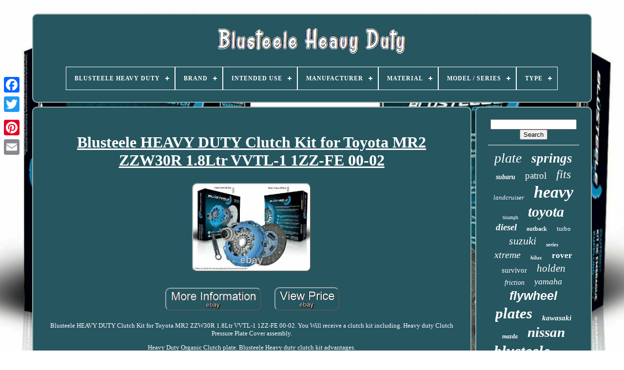

--- FILE ---
content_type: text/html
request_url: https://blusteeleheavyduty.com/en/blusteele_heavy_duty_clutch_kit_for_toyota_mr2_zzw30r_1_8ltr_vvtl_1_1zz_fe_00_02.html
body_size: 5937
content:
	 		<!DOCTYPE HTML>

 
 
	 
<HTML>  			

		
   <HEAD>   

	 

<!--##################################################################################################################################################-->
<TITLE>
 
Blusteele Heavy Duty Clutch Kit For Toyota Mr2 Zzw30r 1.8ltr Vvtl-1 1zz-fe 00-02
	
</TITLE>



	 <LINK REL="icon"	TYPE="image/png" HREF="https://blusteeleheavyduty.com/favicon.png"> 			

	 <META CONTENT="text/html; charset=UTF-8" HTTP-EQUIV="content-type"> 	
	 
<META	NAME="viewport"  CONTENT="width=device-width, initial-scale=1">      
	
	  
<LINK  HREF="https://blusteeleheavyduty.com/sybegyr.css" TYPE="text/css" REL="stylesheet">
  	
	 
		<LINK TYPE="text/css"  REL="stylesheet" HREF="https://blusteeleheavyduty.com/lylypoza.css">
	  

	

<!--##################################################################################################################################################-->
<SCRIPT  SRC="https://code.jquery.com/jquery-latest.min.js"  TYPE="text/javascript">   </SCRIPT>	 	
	
<!--##################################################################################################################################################
       SCRIPT
##################################################################################################################################################-->
<SCRIPT SRC="https://blusteeleheavyduty.com/didivulifa.js" TYPE="text/javascript">  
 </SCRIPT>	
 	   
 
	

<SCRIPT   TYPE="text/javascript" SRC="https://blusteeleheavyduty.com/qicyqoxeh.js"> 
	</SCRIPT> 

	
	
  
	<SCRIPT	TYPE="text/javascript"  ASYNC   SRC="https://blusteeleheavyduty.com/xitovuvina.js"> 	</SCRIPT>	
	
 
<!--##################################################################################################################################################-->
<SCRIPT	SRC="https://blusteeleheavyduty.com/nusel.js"   TYPE="text/javascript"   ASYNC> 
  </SCRIPT>
 

	
	 
	
<SCRIPT	TYPE="text/javascript"> 	var a2a_config = a2a_config || {};a2a_config.no_3p = 1; 

	  
</SCRIPT> 


	
	
<SCRIPT TYPE="text/javascript">
 	
	window.onload = function ()
	{
		naxy('dire', 'Search', 'https://blusteeleheavyduty.com/en/search.php');
		mimit("paxeb.php","tkgd", "Blusteele Heavy Duty Clutch Kit For Toyota Mr2 Zzw30r 1.8ltr Vvtl-1 1zz-fe 00-02");
		
		
	}
	 
 
 
	 
</SCRIPT>  
 		

</HEAD>	

  	
 

 	<BODY  DATA-ID="182301894404">
  




	
   
 <DIV CLASS="a2a_kit a2a_kit_size_32 a2a_floating_style a2a_vertical_style" STYLE="left:0px; top:150px;">  
		
 	 
	<A CLASS="a2a_button_facebook"> 	 	
  	</A>		
		 
<A  CLASS="a2a_button_twitter">
 </A>
 

		 <A	CLASS="a2a_button_google_plus"> 	</A>	 	
		 	 

	<A  CLASS="a2a_button_pinterest">
</A> 

	 
 
		 
			<A  CLASS="a2a_button_email">
 	</A>	
	   </DIV>		

	 
<DIV ID="vefebo">

 	 
	  	 
		 
<DIV ID="rojidorex"> 	 	   
			  <A HREF="https://blusteeleheavyduty.com/en/"> 	 <IMG SRC="https://blusteeleheavyduty.com/en/blusteele_heavy_duty.gif" ALT="Blusteele Heavy Duty">  </A>


			
<div id='katuwy' class='align-center'>
<ul>
<li class='has-sub'><a href='https://blusteeleheavyduty.com/en/'><span>Blusteele Heavy Duty</span></a>
<ul>
	<li><a href='https://blusteeleheavyduty.com/en/all_items_blusteele_heavy_duty.html'><span>All items</span></a></li>
	<li><a href='https://blusteeleheavyduty.com/en/latest_items_blusteele_heavy_duty.html'><span>Latest items</span></a></li>
	<li><a href='https://blusteeleheavyduty.com/en/most_popular_items_blusteele_heavy_duty.html'><span>Most popular items</span></a></li>
	<li><a href='https://blusteeleheavyduty.com/en/newest_videos_blusteele_heavy_duty.html'><span>Newest videos</span></a></li>
</ul>
</li>

<li class='has-sub'><a href='https://blusteeleheavyduty.com/en/brand/'><span>Brand</span></a>
<ul>
	<li><a href='https://blusteeleheavyduty.com/en/brand/act.html'><span>Act (94)</span></a></li>
	<li><a href='https://blusteeleheavyduty.com/en/brand/act_clutch.html'><span>Act Clutch (8)</span></a></li>
	<li><a href='https://blusteeleheavyduty.com/en/brand/after_market.html'><span>After Market (13)</span></a></li>
	<li><a href='https://blusteeleheavyduty.com/en/brand/aftermarket.html'><span>Aftermarket (9)</span></a></li>
	<li><a href='https://blusteeleheavyduty.com/en/brand/alto.html'><span>Alto (7)</span></a></li>
	<li><a href='https://blusteeleheavyduty.com/en/brand/blusteele.html'><span>Blusteele (503)</span></a></li>
	<li><a href='https://blusteeleheavyduty.com/en/brand/blusteele_st.html'><span>Blusteele St (1379)</span></a></li>
	<li><a href='https://blusteeleheavyduty.com/en/brand/borg_beck.html'><span>Borg & Beck (7)</span></a></li>
	<li><a href='https://blusteeleheavyduty.com/en/brand/borg_beck.html'><span>Borg Beck (7)</span></a></li>
	<li><a href='https://blusteeleheavyduty.com/en/brand/britpart.html'><span>Britpart (14)</span></a></li>
	<li><a href='https://blusteeleheavyduty.com/en/brand/ebc.html'><span>Ebc (764)</span></a></li>
	<li><a href='https://blusteeleheavyduty.com/en/brand/exedy.html'><span>Exedy (22)</span></a></li>
	<li><a href='https://blusteeleheavyduty.com/en/brand/launch.html'><span>Launch (9)</span></a></li>
	<li><a href='https://blusteeleheavyduty.com/en/brand/motion_pro.html'><span>Motion Pro (19)</span></a></li>
	<li><a href='https://blusteeleheavyduty.com/en/brand/rix_engineering.html'><span>Rix Engineering (6)</span></a></li>
	<li><a href='https://blusteeleheavyduty.com/en/brand/sps.html'><span>Sps (18)</span></a></li>
	<li><a href='https://blusteeleheavyduty.com/en/brand/suzuki.html'><span>Suzuki (8)</span></a></li>
	<li><a href='https://blusteeleheavyduty.com/en/brand/valeo.html'><span>Valeo (13)</span></a></li>
	<li><a href='https://blusteeleheavyduty.com/en/brand/xarrow.html'><span>Xarrow (11)</span></a></li>
	<li><a href='https://blusteeleheavyduty.com/en/brand/xtreme.html'><span>Xtreme (131)</span></a></li>
	<li><a href='https://blusteeleheavyduty.com/en/latest_items_blusteele_heavy_duty.html'>Other (364)</a></li>
</ul>
</li>

<li class='has-sub'><a href='https://blusteeleheavyduty.com/en/intended_use/'><span>Intended Use</span></a>
<ul>
	<li><a href='https://blusteeleheavyduty.com/en/intended_use/performance_part.html'><span>Performance Part (10)</span></a></li>
	<li><a href='https://blusteeleheavyduty.com/en/intended_use/replacement.html'><span>Replacement (9)</span></a></li>
	<li><a href='https://blusteeleheavyduty.com/en/intended_use/replacement_part.html'><span>Replacement Part (446)</span></a></li>
	<li><a href='https://blusteeleheavyduty.com/en/intended_use/upgrade_part.html'><span>Upgrade Part (3)</span></a></li>
	<li><a href='https://blusteeleheavyduty.com/en/latest_items_blusteele_heavy_duty.html'>Other (2938)</a></li>
</ul>
</li>

<li class='has-sub'><a href='https://blusteeleheavyduty.com/en/manufacturer/'><span>Manufacturer</span></a>
<ul>
	<li><a href='https://blusteeleheavyduty.com/en/manufacturer/1_1.html'><span>1 & 1 (3)</span></a></li>
	<li><a href='https://blusteeleheavyduty.com/en/manufacturer/honda.html'><span>Honda (42)</span></a></li>
	<li><a href='https://blusteeleheavyduty.com/en/manufacturer/kawasaki.html'><span>Kawasaki (123)</span></a></li>
	<li><a href='https://blusteeleheavyduty.com/en/manufacturer/land_rover.html'><span>Land Rover (7)</span></a></li>
	<li><a href='https://blusteeleheavyduty.com/en/manufacturer/mcs.html'><span>Mcs (11)</span></a></li>
	<li><a href='https://blusteeleheavyduty.com/en/manufacturer/motion_pro.html'><span>Motion Pro (2)</span></a></li>
	<li><a href='https://blusteeleheavyduty.com/en/manufacturer/suzuki.html'><span>Suzuki (4)</span></a></li>
	<li><a href='https://blusteeleheavyduty.com/en/manufacturer/triumph.html'><span>Triumph (94)</span></a></li>
	<li><a href='https://blusteeleheavyduty.com/en/manufacturer/yamaha.html'><span>Yamaha (69)</span></a></li>
	<li><a href='https://blusteeleheavyduty.com/en/latest_items_blusteele_heavy_duty.html'>Other (3051)</a></li>
</ul>
</li>

<li class='has-sub'><a href='https://blusteeleheavyduty.com/en/material/'><span>Material</span></a>
<ul>
	<li><a href='https://blusteeleheavyduty.com/en/material/aluminium.html'><span>Aluminium (10)</span></a></li>
	<li><a href='https://blusteeleheavyduty.com/en/material/aluminum.html'><span>Aluminum (3)</span></a></li>
	<li><a href='https://blusteeleheavyduty.com/en/material/aluminum_alloy.html'><span>Aluminum Alloy (2)</span></a></li>
	<li><a href='https://blusteeleheavyduty.com/en/material/carbon.html'><span>Carbon (6)</span></a></li>
	<li><a href='https://blusteeleheavyduty.com/en/material/fiber.html'><span>Fiber (4)</span></a></li>
	<li><a href='https://blusteeleheavyduty.com/en/material/metal.html'><span>Metal (11)</span></a></li>
	<li><a href='https://blusteeleheavyduty.com/en/material/organic_steel.html'><span>Organic, Steel (49)</span></a></li>
	<li><a href='https://blusteeleheavyduty.com/en/material/polyethylene_pe.html'><span>Polyethylene (pe) (2)</span></a></li>
	<li><a href='https://blusteeleheavyduty.com/en/material/steel.html'><span>Steel (11)</span></a></li>
	<li><a href='https://blusteeleheavyduty.com/en/latest_items_blusteele_heavy_duty.html'>Other (3308)</a></li>
</ul>
</li>

<li class='has-sub'><a href='https://blusteeleheavyduty.com/en/model_series/'><span>Model / Series</span></a>
<ul>
	<li><a href='https://blusteeleheavyduty.com/en/model_series/adventurer.html'><span>Adventurer (15)</span></a></li>
	<li><a href='https://blusteeleheavyduty.com/en/model_series/bandit.html'><span>Bandit (8)</span></a></li>
	<li><a href='https://blusteeleheavyduty.com/en/model_series/cbr.html'><span>Cbr (9)</span></a></li>
	<li><a href='https://blusteeleheavyduty.com/en/model_series/daytona.html'><span>Daytona (16)</span></a></li>
	<li><a href='https://blusteeleheavyduty.com/en/model_series/defender.html'><span>Defender (7)</span></a></li>
	<li><a href='https://blusteeleheavyduty.com/en/model_series/fjr.html'><span>Fjr (10)</span></a></li>
	<li><a href='https://blusteeleheavyduty.com/en/model_series/fzr.html'><span>Fzr (6)</span></a></li>
	<li><a href='https://blusteeleheavyduty.com/en/model_series/gsf.html'><span>Gsf (8)</span></a></li>
	<li><a href='https://blusteeleheavyduty.com/en/model_series/gsx.html'><span>Gsx (15)</span></a></li>
	<li><a href='https://blusteeleheavyduty.com/en/model_series/gsxr.html'><span>Gsxr (16)</span></a></li>
	<li><a href='https://blusteeleheavyduty.com/en/model_series/gtr.html'><span>Gtr (8)</span></a></li>
	<li><a href='https://blusteeleheavyduty.com/en/model_series/rocket.html'><span>Rocket (13)</span></a></li>
	<li><a href='https://blusteeleheavyduty.com/en/model_series/sprint.html'><span>Sprint (7)</span></a></li>
	<li><a href='https://blusteeleheavyduty.com/en/model_series/tiger.html'><span>Tiger (27)</span></a></li>
	<li><a href='https://blusteeleheavyduty.com/en/model_series/vtr.html'><span>Vtr (8)</span></a></li>
	<li><a href='https://blusteeleheavyduty.com/en/model_series/yzf.html'><span>Yzf (25)</span></a></li>
	<li><a href='https://blusteeleheavyduty.com/en/model_series/z1000.html'><span>Z1000 (11)</span></a></li>
	<li><a href='https://blusteeleheavyduty.com/en/model_series/zx10r.html'><span>Zx10r (5)</span></a></li>
	<li><a href='https://blusteeleheavyduty.com/en/model_series/zx12.html'><span>Zx12 (12)</span></a></li>
	<li><a href='https://blusteeleheavyduty.com/en/model_series/zzr.html'><span>Zzr (24)</span></a></li>
	<li><a href='https://blusteeleheavyduty.com/en/latest_items_blusteele_heavy_duty.html'>Other (3156)</a></li>
</ul>
</li>

<li class='has-sub'><a href='https://blusteeleheavyduty.com/en/type/'><span>Type</span></a>
<ul>
	<li><a href='https://blusteeleheavyduty.com/en/type/airco_compressor.html'><span>Airco Compressor (2)</span></a></li>
	<li><a href='https://blusteeleheavyduty.com/en/type/braking.html'><span>Braking (5)</span></a></li>
	<li><a href='https://blusteeleheavyduty.com/en/type/clutch.html'><span>Clutch (3)</span></a></li>
	<li><a href='https://blusteeleheavyduty.com/en/type/clutch_cover.html'><span>Clutch Cover (2)</span></a></li>
	<li><a href='https://blusteeleheavyduty.com/en/type/clutch_fork.html'><span>Clutch Fork (4)</span></a></li>
	<li><a href='https://blusteeleheavyduty.com/en/type/clutch_holding_tool.html'><span>Clutch Holding Tool (2)</span></a></li>
	<li><a href='https://blusteeleheavyduty.com/en/type/clutch_kit.html'><span>Clutch Kit (164)</span></a></li>
	<li><a href='https://blusteeleheavyduty.com/en/type/clutch_lever.html'><span>Clutch Lever (2)</span></a></li>
	<li><a href='https://blusteeleheavyduty.com/en/type/clutch_plate.html'><span>Clutch Plate (4)</span></a></li>
	<li><a href='https://blusteeleheavyduty.com/en/type/clutch_plate_kit.html'><span>Clutch Plate Kit (9)</span></a></li>
	<li><a href='https://blusteeleheavyduty.com/en/type/clutch_plate_set.html'><span>Clutch Plate Set (101)</span></a></li>
	<li><a href='https://blusteeleheavyduty.com/en/type/door_lock.html'><span>Door Lock (2)</span></a></li>
	<li><a href='https://blusteeleheavyduty.com/en/type/drive_belt.html'><span>Drive Belt (2)</span></a></li>
	<li><a href='https://blusteeleheavyduty.com/en/type/engine_parts.html'><span>Engine Parts (413)</span></a></li>
	<li><a href='https://blusteeleheavyduty.com/en/type/friction_clutch_kit.html'><span>Friction Clutch Kit (13)</span></a></li>
	<li><a href='https://blusteeleheavyduty.com/en/type/groundcare.html'><span>Groundcare (2)</span></a></li>
	<li><a href='https://blusteeleheavyduty.com/en/latest_items_blusteele_heavy_duty.html'>Other (2676)</a></li>
</ul>
</li>

</ul>
</div>

				</DIV>  
 

		  	
 <DIV ID="vuberaly">	 
  
			 
<!--##################################################################################################################################################-->
<DIV  ID="wobixe"> 	
				 	 <DIV ID="xyjyloge">
   

</DIV> 

				<h1 class="[base64]">Blusteele HEAVY DUTY Clutch Kit for Toyota MR2 ZZW30R 1.8Ltr VVTL-1 1ZZ-FE 00-02</h1> <br/>

<img class="fm5n7n" src="https://blusteeleheavyduty.com/en/images/Blusteele_HEAVY_DUTY_Clutch_Kit_for_Toyota_MR2_ZZW30R_1_8Ltr_VVTL_1_1ZZ_FE_00_02_01_iugl.jpg" title="Blusteele HEAVY DUTY Clutch Kit for Toyota MR2 ZZW30R 1.8Ltr VVTL-1 1ZZ-FE 00-02" alt="Blusteele HEAVY DUTY Clutch Kit for Toyota MR2 ZZW30R 1.8Ltr VVTL-1 1ZZ-FE 00-02"/>   <br/>	  	 
 <br/><img class="fm5n7n" src="https://blusteeleheavyduty.com/en/holexam.gif" title="Blusteele HEAVY DUTY Clutch Kit for Toyota MR2 ZZW30R 1.8Ltr VVTL-1 1ZZ-FE 00-02" alt="Blusteele HEAVY DUTY Clutch Kit for Toyota MR2 ZZW30R 1.8Ltr VVTL-1 1ZZ-FE 00-02"/>
  		<img class="fm5n7n" src="https://blusteeleheavyduty.com/en/byvoc.gif" title="Blusteele HEAVY DUTY Clutch Kit for Toyota MR2 ZZW30R 1.8Ltr VVTL-1 1ZZ-FE 00-02" alt="Blusteele HEAVY DUTY Clutch Kit for Toyota MR2 ZZW30R 1.8Ltr VVTL-1 1ZZ-FE 00-02"/>
 
		<br/>   
<p> 
 
Blusteele HEAVY DUTY Clutch Kit for Toyota MR2 ZZW30R 1.8Ltr VVTL-1 1ZZ-FE 00-02. You Will receive a clutch kit including. Heavy duty Clutch Pressure Plate Cover assembly.  </p> 	
  <p> 
   Heavy Duty Organic Clutch plate. Blusteele Heavy duty clutch kit advantages. </p> 	
 
<p>	 This is a Heavy Duty Clutch kit d esigned and manufactured to exceed the original clutch system installed as Original Equipment. Each component has been thoroughly tested and developed to provide a Quality Assured. Replacement part that will meet or exceed the requirements of an original vehicle.
 </p>	   This is a genuine Heavy duty clutch kit, great for Towing and moderate 4 X 4 applications, also great as a premium clutch kit for everyday vehicles. All Pictures are for illustration purposes only.	  
<p> We will try and beat any price. (Mon - Fri 9.00-4.30 est).
  </p>
 Send through your VIN number for an accurate check on your vehicles clutch kit. We know you're keen to receive your order as quickly as possible. We take care to pack every item securely to so it reaches you in brand new condition. Your order will be sent through Australia Post or one of our preferred couriers. All consignments are fully tracked. And we will do our best to make sure you're happy. Some manufacturers prefer that end users deal directly with them, and others prefer to work through us. And we'll make sure the correct process is followed so the issue can be addressed as quickly as possible for you. Each product we sell comes with automatic guarantees that cannot be excluded under Australian law. Where items are not received by us in brand new resalable condition, we will return them to you once you pay us the cost of redelivery to do so. Where redelivery costs are not paid within 30 days, we will consider the goods abandoned and may dispose of them without liability. For exchanges, we will cover the cost of sending a replacement product back to you. The item arrived damaged or missing parts. All orders leave our warehouse in brand new undamaged condition. It is important that you open your order as soon as you get it, and notify us immediately if there is any damage. So we can report it to our insurer, carrier and warehouse. We've been supplying quality car parts to Australian car owners, enthusiasts and mechanics for over 27 years. With a team of spare parts experts and on-call mechanics we can assist you in working out the correct part for your car. Subscribe to our newsletter to get the latest news & Updates. This item is in the category "Vehicle Parts & Accessories\Car & Truck Parts & Accessories\Transmission & Drivetrain\Clutch Parts & Kits\Clutch Kits". The seller is "zoomzoomautoparts" and is located in this country: AU. This item can be shipped to Australia, North, South, or Latin America, all countries in Europe, all countries in continental Asia, New Zealand.
  <p>		
<ol>
<li>Brand: Blusteele ST</li>
<li>MPN: BHD-799729</li>
<li>Manufacturer Part Number: BHD-799729</li>
</ol>
 
 </p>
 	
<br/>  	
<img class="fm5n7n" src="https://blusteeleheavyduty.com/en/holexam.gif" title="Blusteele HEAVY DUTY Clutch Kit for Toyota MR2 ZZW30R 1.8Ltr VVTL-1 1ZZ-FE 00-02" alt="Blusteele HEAVY DUTY Clutch Kit for Toyota MR2 ZZW30R 1.8Ltr VVTL-1 1ZZ-FE 00-02"/>
  		<img class="fm5n7n" src="https://blusteeleheavyduty.com/en/byvoc.gif" title="Blusteele HEAVY DUTY Clutch Kit for Toyota MR2 ZZW30R 1.8Ltr VVTL-1 1ZZ-FE 00-02" alt="Blusteele HEAVY DUTY Clutch Kit for Toyota MR2 ZZW30R 1.8Ltr VVTL-1 1ZZ-FE 00-02"/>

 <br/> 
				
				
   <SCRIPT  TYPE="text/javascript">
	
  

					codyzy();
				


</SCRIPT>		 
			
						   <DIV CLASS="a2a_kit a2a_kit_size_32 a2a_default_style" STYLE="margin:10px auto;width:200px;"> 
					
<A  CLASS="a2a_button_facebook">
</A> 
					 
 
 <A   CLASS="a2a_button_twitter">

</A>	

					 
<!--##################################################################################################################################################
       a
##################################################################################################################################################-->
<A  CLASS="a2a_button_google_plus"> 		
</A>			 

					
 <A CLASS="a2a_button_pinterest">		 
</A>   	
					
<A	CLASS="a2a_button_email"></A>   
					 	  
 </DIV>  

					
				
			</DIV>
 
			

<!--##################################################################################################################################################
       div
##################################################################################################################################################-->
<DIV	ID="fymoq"> 	

				
				

<DIV ID="dire">	  	 
					
 
<HR>
				</DIV> 

				 	
  <DIV ID="kahuzotyfy">   	</DIV> 		
				
				 

 
<!--##################################################################################################################################################-->
<DIV ID="tezewagy">
					<a style="font-family:Times New Roman;font-size:28px;font-weight:lighter;font-style:italic;text-decoration:none" href="https://blusteeleheavyduty.com/en/tags/plate.html">plate</a><a style="font-family:Humanst521 Cn BT;font-size:27px;font-weight:bolder;font-style:oblique;text-decoration:none" href="https://blusteeleheavyduty.com/en/tags/springs.html">springs</a><a style="font-family:Sonoma;font-size:14px;font-weight:bolder;font-style:oblique;text-decoration:none" href="https://blusteeleheavyduty.com/en/tags/subaru.html">subaru</a><a style="font-family:Arial Narrow;font-size:19px;font-weight:normal;font-style:normal;text-decoration:none" href="https://blusteeleheavyduty.com/en/tags/patrol.html">patrol</a><a style="font-family:Charcoal;font-size:24px;font-weight:normal;font-style:oblique;text-decoration:none" href="https://blusteeleheavyduty.com/en/tags/fits.html">fits</a><a style="font-family:Aapex;font-size:13px;font-weight:normal;font-style:oblique;text-decoration:none" href="https://blusteeleheavyduty.com/en/tags/landcruiser.html">landcruiser</a><a style="font-family:New York;font-size:34px;font-weight:bolder;font-style:italic;text-decoration:none" href="https://blusteeleheavyduty.com/en/tags/heavy.html">heavy</a><a style="font-family:OzHandicraft BT;font-size:10px;font-weight:lighter;font-style:normal;text-decoration:none" href="https://blusteeleheavyduty.com/en/tags/triumph.html">triumph</a><a style="font-family:Erie;font-size:30px;font-weight:bolder;font-style:italic;text-decoration:none" href="https://blusteeleheavyduty.com/en/tags/toyota.html">toyota</a><a style="font-family:MS LineDraw;font-size:19px;font-weight:bold;font-style:italic;text-decoration:none" href="https://blusteeleheavyduty.com/en/tags/diesel.html">diesel</a><a style="font-family:Book Antiqua;font-size:12px;font-weight:bolder;font-style:normal;text-decoration:none" href="https://blusteeleheavyduty.com/en/tags/outback.html">outback</a><a style="font-family:Letter Gothic;font-size:13px;font-weight:lighter;font-style:normal;text-decoration:none" href="https://blusteeleheavyduty.com/en/tags/turbo.html">turbo</a><a style="font-family:Brooklyn;font-size:22px;font-weight:lighter;font-style:oblique;text-decoration:none" href="https://blusteeleheavyduty.com/en/tags/suzuki.html">suzuki</a><a style="font-family:Impact;font-size:11px;font-weight:bolder;font-style:oblique;text-decoration:none" href="https://blusteeleheavyduty.com/en/tags/series.html">series</a><a style="font-family:Ner Berolina MT;font-size:20px;font-weight:lighter;font-style:oblique;text-decoration:none" href="https://blusteeleheavyduty.com/en/tags/xtreme.html">xtreme</a><a style="font-family:Times New Roman;font-size:11px;font-weight:bolder;font-style:oblique;text-decoration:none" href="https://blusteeleheavyduty.com/en/tags/hilux.html">hilux</a><a style="font-family:Bookman Old Style;font-size:17px;font-weight:bolder;font-style:normal;text-decoration:none" href="https://blusteeleheavyduty.com/en/tags/rover.html">rover</a><a style="font-family:Cursive Elegant;font-size:15px;font-weight:lighter;font-style:normal;text-decoration:none" href="https://blusteeleheavyduty.com/en/tags/survivor.html">survivor</a><a style="font-family:Albertus Medium;font-size:21px;font-weight:lighter;font-style:italic;text-decoration:none" href="https://blusteeleheavyduty.com/en/tags/holden.html">holden</a><a style="font-family:Century Gothic;font-size:14px;font-weight:lighter;font-style:oblique;text-decoration:none" href="https://blusteeleheavyduty.com/en/tags/friction.html">friction</a><a style="font-family:MS-DOS CP 437;font-size:18px;font-weight:lighter;font-style:oblique;text-decoration:none" href="https://blusteeleheavyduty.com/en/tags/yamaha.html">yamaha</a><a style="font-family:Helvetica;font-size:25px;font-weight:bold;font-style:italic;text-decoration:none" href="https://blusteeleheavyduty.com/en/tags/flywheel.html">flywheel</a><a style="font-family:Braggadocio;font-size:31px;font-weight:bolder;font-style:italic;text-decoration:none" href="https://blusteeleheavyduty.com/en/tags/plates.html">plates</a><a style="font-family:Matura MT Script Capitals;font-size:15px;font-weight:bolder;font-style:italic;text-decoration:none" href="https://blusteeleheavyduty.com/en/tags/kawasaki.html">kawasaki</a><a style="font-family:Bookman Old Style;font-size:12px;font-weight:bold;font-style:italic;text-decoration:none" href="https://blusteeleheavyduty.com/en/tags/mazda.html">mazda</a><a style="font-family:Cursive Elegant;font-size:29px;font-weight:bold;font-style:oblique;text-decoration:none" href="https://blusteeleheavyduty.com/en/tags/nissan.html">nissan</a><a style="font-family:Coronet;font-size:32px;font-weight:bolder;font-style:oblique;text-decoration:none" href="https://blusteeleheavyduty.com/en/tags/blusteele.html">blusteele</a><a style="font-family:Terminal;font-size:16px;font-weight:normal;font-style:oblique;text-decoration:none" href="https://blusteeleheavyduty.com/en/tags/land.html">land</a><a style="font-family:Swiss721 BlkEx BT;font-size:18px;font-weight:bold;font-style:italic;text-decoration:none" href="https://blusteeleheavyduty.com/en/tags/street.html">street</a><a style="font-family:Trebuchet MS;font-size:16px;font-weight:normal;font-style:italic;text-decoration:none" href="https://blusteeleheavyduty.com/en/tags/organic.html">organic</a><a style="font-family:Motor;font-size:23px;font-weight:bolder;font-style:oblique;text-decoration:none" href="https://blusteeleheavyduty.com/en/tags/ford.html">ford</a><a style="font-family:Modern;font-size:35px;font-weight:bold;font-style:oblique;text-decoration:none" href="https://blusteeleheavyduty.com/en/tags/clutch.html">clutch</a><a style="font-family:Antique Olive;font-size:33px;font-weight:normal;font-style:italic;text-decoration:none" href="https://blusteeleheavyduty.com/en/tags/duty.html">duty</a><a style="font-family:Britannic Bold;font-size:17px;font-weight:bold;font-style:oblique;text-decoration:none" href="https://blusteeleheavyduty.com/en/tags/honda.html">honda</a><a style="font-family:Britannic Bold;font-size:26px;font-weight:bolder;font-style:italic;text-decoration:none" href="https://blusteeleheavyduty.com/en/tags/mitsubishi.html">mitsubishi</a>  
				 	   </DIV>	

   
			
			
  </DIV>
	
		</DIV>	  
	
		 <DIV  ID="qovil">
		
			  
<UL>
		
 
				

 <LI>
	   
							 
<!--##################################################################################################################################################-->
<A  HREF="https://blusteeleheavyduty.com/en/">    
Blusteele Heavy Duty


 </A> 



				  </LI>
 	
				 <LI>	
 
							 <A  HREF="https://blusteeleheavyduty.com/en/contact_us.php">		Contact Form	


</A>

				 </LI> 
				
 	
<LI> 	  	 
						<A  HREF="https://blusteeleheavyduty.com/en/privacy.html"> 
Privacy Policy Agreement		</A> 
	
				 	</LI>
 

				  
  <LI>	

					  	 		
<A HREF="https://blusteeleheavyduty.com/en/nyseli.html">
		Terms of service  </A>
	
				 

</LI>
 
				
 
<!--##################################################################################################################################################

       li

##################################################################################################################################################-->
<LI>

					 
<A HREF="https://blusteeleheavyduty.com/?l=en">EN   	
 </A>
					&nbsp;
					 
<!--##################################################################################################################################################-->
<A	HREF="https://blusteeleheavyduty.com/?l=fr">FR


 
 </A>  	  
					 

</LI>

				
				
				<DIV CLASS="a2a_kit a2a_kit_size_32 a2a_default_style"  STYLE="margin:10px auto;width:200px;">  

					 <A   CLASS="a2a_button_facebook">
 


</A>
						<A CLASS="a2a_button_twitter">
 


</A>
					

<A  CLASS="a2a_button_google_plus">
 
 
</A>
 	
					 <A CLASS="a2a_button_pinterest"> </A>  
 	 	
					


<!--##################################################################################################################################################-->
<A  CLASS="a2a_button_email"> </A>  
				


</DIV>	  

				
			
 
  
	</UL>
			
		
 </DIV>


	</DIV>
	 
   		 	<SCRIPT  SRC="//static.addtoany.com/menu/page.js"  TYPE="text/javascript"></SCRIPT>
	 </BODY>
 		

 
 	</HTML>
 


--- FILE ---
content_type: text/css
request_url: https://blusteeleheavyduty.com/lylypoza.css
body_size: 2227
content:
#katuwy,
#katuwy ul,
#katuwy ul li,
#katuwy ul li a,
#katuwy #menu-button       { 	
      
  list-style: none;    

 margin: 0; 


  display: block;	  
	 	

  border: 0;
  position: relative; 
 

  padding: 0;		 
 

  -webkit-box-sizing: border-box; 
  -moz-box-sizing: border-box; 
		
  box-sizing: border-box;
 

  line-height: 1; }
#katuwy:after,
#katuwy > ul:after       {

  clear: both; 	  
  height: 0;



 content: ".";		
  display: block;		
  line-height: 0;

  visibility: hidden;

}


	
	#katuwy #menu-button       {  

display: none; 
		}

  
#katuwy       { 		
 background: #265660;}		
  #katuwy > ul > li       {		
 	

  float: center;  border:1px solid #FFFFFF;  	

 }
  

#katuwy.align-center > ul       {font-size: 0;
 

	 
  text-align: center;
   	 }	


 

 


 #katuwy.align-center > ul > li       {  	
  float: none; display: inline-block;   	}

 
	 #katuwy.align-center ul ul       {	     text-align: left; 

   }    
 
 
#katuwy.align-right > ul > li       { 	    float: right;			  }   
#katuwy > ul > li > a       {  	  
  text-transform: uppercase;  

 
  font-weight: 700;
  letter-spacing: 1px;	
  text-decoration: none; 

  font-size: 12px;  
 	padding: 17px; 

  color: #FFFFFF;  		 } 
 	 #katuwy > ul > li:hover > a       {
	 

 }	 
 
 
#katuwy > ul > li.has-sub > a       {
	 
padding-right: 30px;
  	}	
 


#katuwy > ul > li.has-sub > a:after       {  
  height: 2px;  
	


 
  content: '';		
 
  display: block;

  width: 8px; position: absolute;


  right: 11px; 	




  background: #FFFFFF;	
   
  top: 22px;
}		 


/*##################################################################################################################################################

       #katuwy > ul > li.has-sub > a:before

##################################################################################################################################################*/
#katuwy > ul > li.has-sub > a:before       {
 
  width: 2px;

  
  -moz-transition: all .25s ease; 
  right: 14px;
 	 
  top: 19px;
     
  background: #FFFFFF; 
  -ms-transition: all .25s ease; 
 
  -o-transition: all .25s ease;
  
  content: '';	

  -webkit-transition: all .25s ease;

  display: block; position: absolute;

		

  height: 8px; 	 
  transition: all .25s ease;	   	} 


 
 #katuwy > ul > li.has-sub:hover > a:before       {


  height: 0;
 top: 23px; 	}
 	
#katuwy ul ul       { 

 	 		position: absolute;  
 
  left: -9999px;	   }    


 	#katuwy.align-right ul ul       {
text-align: right;
 	}
  	  
 
 
/*##################################################################################################################################################

       #katuwy ul ul li

##################################################################################################################################################*/
#katuwy ul ul li       {	
height: 0;
  -webkit-transition: all .25s ease; 
  
  -o-transition: all .25s ease;
   

  transition: all .25s ease;
	
  -ms-transition: all .25s ease;
  -moz-transition: all .25s ease;


	
} 
 
  #katuwy li:hover > ul       { 	     left: auto; 	 }

 
  

 #katuwy.align-right li:hover > ul       { 
 	
  right: 0;

 	
left: auto;		
}



#katuwy li:hover > ul > li       {
height: auto;  

}

/*##################################################################################################################################################*/
#katuwy ul ul ul       { 	
margin-left: 100%;  
 		
  top: 0;

}	 


	#katuwy.align-right ul ul ul       {	
  margin-right: 100%;	 
margin-left: 0;
	}	 

#katuwy ul ul li a       {	     

  text-decoration: none;
 
  font-weight: 400;



 
  color: #FFFFFF;
  font-size: 12px; 	 border: 1px solid #FFFFFF; 
	 
  background: #265660;


  padding: 11px 15px;
 
  width: 220px;
  
 }

  #katuwy ul ul li:last-child > a,
#katuwy ul ul li.last-item > a       {

	} 
		 #katuwy ul ul li:hover > a,
#katuwy ul ul li a:hover       {			
font-weight:bolder;
}	
 


/*##################################################################################################################################################*/
#katuwy ul ul li.has-sub > a:after       {
 
  height: 2px;		
  top: 16px; 	

  background: #FFFFFF;






  right: 11px;	 
  display: block;
  content: '';	 
  width: 8px;
  
 position: absolute;	
 	}  	
		#katuwy.align-right ul ul li.has-sub > a:after       {  right: auto;
  left: 11px;


 
}	 
 
#katuwy ul ul li.has-sub > a:before       {  	
 
position: absolute; 	

  transition: all .25s ease;
	
  content: '';
 
  
  -o-transition: all .25s ease;   

  height: 8px;  
 


  right: 14px; 	 
  width: 2px; 
  -webkit-transition: all .25s ease;

  -moz-transition: all .25s ease;	
 
  top: 13px;
 			
  display: block;	
  background: #FFFFFF;



  -ms-transition: all .25s ease;	 	  
}  	
#katuwy.align-right ul ul li.has-sub > a:before       { 	right: auto;	
 	
  left: 14px; 
}
 	

 
/*##################################################################################################################################################*/
#katuwy ul ul > li.has-sub:hover > a:before       { 	top: 17px; 
  height: 0;	} 
 
@media all and (max-width: 768px), only screen and (-webkit-min-device-pixel-ratio: 2) and (max-width: 1024px), only screen and (min--moz-device-pixel-ratio: 2) and (max-width: 1024px), only screen and (-o-min-device-pixel-ratio: 2/1) and (max-width: 1024px), only screen and (min-device-pixel-ratio: 2) and (max-width: 1024px), only screen and (min-resolution: 192dpi) and (max-width: 1024px), only screen and (min-resolution: 2dppx) and (max-width: 1024px)       { 	
 
		 #katuwy       {
 
width: 100%;  
 
}
  

#katuwy ul       {   
  
 width: 100%;


 

    display: none;   }    

 #katuwy.align-center > ul       {
		 			text-align: left;  
  	}

 	
 
#katuwy ul li       {	 width: 100%; 

    border-top: 1px solid rgba(120, 120, 120, 0.2);

		}



/*##################################################################################################################################################*/
#katuwy ul ul li,
  #katuwy li:hover > ul > li       {	
height: auto; 
  
 		}  
#katuwy ul li a,
  #katuwy ul ul li a       { 


    border-bottom: 0;	width: 100%;
	 } 

  #katuwy > ul > li       {	float: none;


 } 	 

 

#katuwy ul ul li a       { 	
	 
 
 padding-left: 25px;
}
	 
 #katuwy ul ul ul li a       {
 
padding-left: 35px;   }
 #katuwy ul ul li a       {

color: #FFFFFF;		
    background: none; 
	

	
} 		
	 #katuwy ul ul li:hover > a,
  #katuwy ul ul li.active > a       {
  		font-weight:bolder;
 	 }
  
	
 #katuwy ul ul,
  #katuwy ul ul ul,
  #katuwy.align-right ul ul       {	   position: relative;
	
    width: 100%;	
    margin: 0;



    left: 0; 


 
    text-align: left;

  }    
	
/*##################################################################################################################################################*/
#katuwy > ul > li.has-sub > a:after,
  #katuwy > ul > li.has-sub > a:before,
  #katuwy ul ul > li.has-sub > a:after,
  #katuwy ul ul > li.has-sub > a:before       {	display: none;  

}
 



	#katuwy #menu-button       {	   
 
    text-transform: uppercase;  
    padding: 17px;
  
	 
    font-weight: 700;  


    font-size: 12px;
    color: #FFFFFF;


	border: 1px solid #FFFFFF;
 
    cursor: pointer;
 		display: block;  	
}

 
 	 

 
	#katuwy #menu-button:after       { 
    height: 4px;	

 

    right: 17px;

    width: 20px;position: absolute;	  
    top: 22px;	
  

    display: block;
    content: '';
    border-top: 2px solid #FFFFFF;

    border-bottom: 2px solid #FFFFFF;   

	} 		
#katuwy #menu-button:before       { 		
    height: 2px; 
 
    right: 17px;  

    content: '';
 
    display: block;	

    top: 16px;

	


    background: #FFFFFF;
 	position: absolute;  
    width: 20px;

	
}	 


/*##################################################################################################################################################
       #katuwy #menu-button.menu-opened:after
##################################################################################################################################################*/
#katuwy #menu-button.menu-opened:after       {

    -moz-transform: rotate(45deg); 
	 
    transform: rotate(45deg);	 
    -webkit-transform: rotate(45deg); 
    width: 15px; 	 
    -ms-transform: rotate(45deg); 
	background: #FFFFFF;		
    border: 0;    
 top: 23px;
	
    -o-transform: rotate(45deg); 	 
    height: 2px;

 	 }
   
 	  #katuwy #menu-button.menu-opened:before       {	

	background: #FFFFFF;   
    width: 15px;  
    -ms-transform: rotate(-45deg);   
    transform: rotate(-45deg);

    -webkit-transform: rotate(-45deg);
 

  
    -o-transform: rotate(-45deg);



    -moz-transform: rotate(-45deg); 	


top: 23px;		 } 

  #katuwy .submenu-button       {	
  	  
    z-index: 99;	
    display: block;


	 
    right: 0;   
    width: 46px;


    height: 46px;


 
    top: 0; 

   

    cursor: pointer;
	
	 
 
    border-left: 1px solid #FFFFFF;position: absolute; 
}  
 #katuwy .submenu-button.submenu-opened       {


 background: #FFFFFF;		 		}	
 
#katuwy ul ul .submenu-button       {

  
  
    width: 34px;

 height: 34px;	
	
 }
  #katuwy .submenu-button:after       { 

    display: block;

    width: 8px;

	  
    right: 19px;  	
    height: 2px;
  		
    content: '';   
    background: #FFFFFF; 
 position: absolute;
 	
    top: 22px;			}	



/*##################################################################################################################################################*/
#katuwy ul ul .submenu-button:after       { 	 	 		
    right: 13px; 
 top: 15px;


 } 


#katuwy .submenu-button.submenu-opened:after       {
 	
		
background: #265660;  
}
 
 #katuwy .submenu-button:before       {
 
	 	

    top: 19px;

 position: absolute;	 
    right: 22px;
 
    width: 2px;
    background: #FFFFFF;
 		
    display: block; 

    content: '';
		
    height: 8px;	 	 }



#katuwy ul ul .submenu-button:before       {	 
    right: 16px;	 	  top: 12px;   } 

 
#katuwy .submenu-button.submenu-opened:before       {
 	  display: none;  }  
  	}  	
